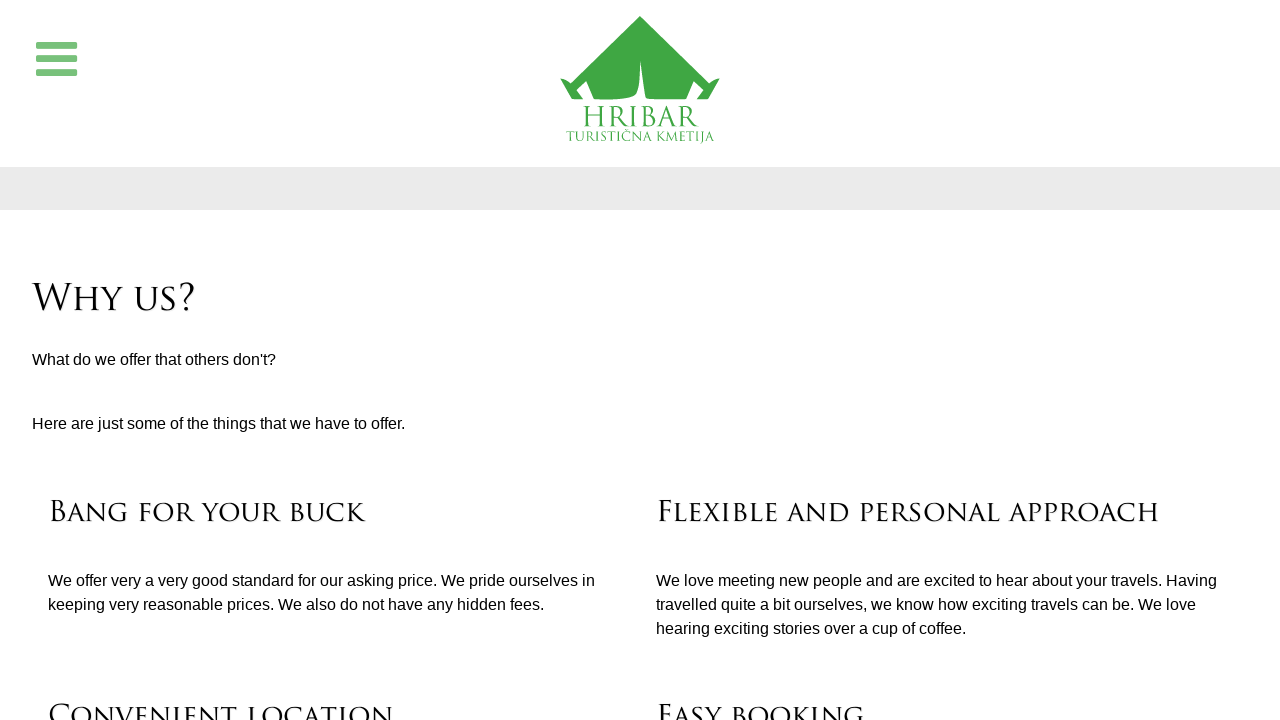

--- FILE ---
content_type: text/html; charset=UTF-8
request_url: http://turisticna-kmetija-hribar.si/en/why-us
body_size: 9830
content:
<!doctype html>
<html lang="en">
<head>
  <meta charset="UTF-8">
  <meta name="viewport" content="width=device-width, initial-scale=1">
  <meta name="title" content="Why us | Turistična Kmetija Hribar">
  <meta name="keywords" content="camp, camping, brezje, radovljica, bled, hribar, tent, hostel, autocamp, apartments, hire, vacation, trailer, why, why-us, about">
  <meta name="description" content="You may be wondering, why you? There are plenty of options. Let us tell you why we're the best choice!">
  <meta name="author" content="Pavlin Poličar <pavlin.g.p@gmail.com">
  <meta property="og:title" content="Why us | Turistična Kmetija Hribar">
  <meta property="og:site_name" content="Turistična Kmetija Hribar">
  <meta property="og:description" content="You may be wondering, why you? There are plenty of options. Let us tell you why we're the best choice!">
  <meta property="og:url" content="http://turisticna-kmetija-hribar.si/en/why-us">
  <meta property="og:image" content="http://turisticna-kmetija-hribar.si/images/camp/DSC06624-1920.jpg">
  <meta property="og:image" content="http://turisticna-kmetija-hribar.si/images/grand-apartment/DSC06638-1920.jpg">
  <meta property="og:image" content="http://turisticna-kmetija-hribar.si/images/general/DSC01946-1920.jpg">
  <meta property="og:image" content="http://turisticna-kmetija-hribar.si/images/grand-apartment/DSC05360-1920.jpg">
  <meta property="og:image" content="http://turisticna-kmetija-hribar.si/images/general/DSC00561-1920.jpg">
  <meta property="og:image" content="http://turisticna-kmetija-hribar.si/images/large-apartment/DSC00673-1920.jpg">
  <meta property="og:image" content="http://turisticna-kmetija-hribar.si/images/large-apartment/DSC05204-1920.jpg">
  <meta property="og:image" content="http://turisticna-kmetija-hribar.si/images/rustic-apartment/DSC00425-1920.jpg">
  <meta property="og:image" content="http://turisticna-kmetija-hribar.si/images/rustic-apartment/DSC00354-1920.jpg">
                <meta property="og:locale" content="en_GB">
                    <meta property="og:locale:alternate" content="sl_SI">
        <title>Why us | Turistična Kmetija Hribar</title>
  <link rel="stylesheet" href="/build/css/tkh-40fcdf0bbc.css">
    <link rel="stylesheet" href="https://maxcdn.bootstrapcdn.com/font-awesome/4.5.0/css/font-awesome.min.css">
  <link rel="shortcut icon" href="/favicon.png"/>
</head>
<body>
<svg xmlns="http://www.w3.org/2000/svg" style="height:0;width:0">
  <defs>
    <symbol id="tent" viewBox="0 0 400 209.603">
      <path
          d="M200.38 114.027c0 3.628.14 7.26-.027 10.88-.59 12.8-1.042 25.616-2.017 38.39-.78 10.232-3.202 20.195-6.91 29.8-1.15 2.976-3.505 4.91-6.16 6.476-5.98 3.52-12.608 5.17-19.34 6.37-21.567 3.842-43.346 3.948-65.146 3.447-4.857-.112-9.707-.48-14.563-.592-1.587-.037-2.367-.558-2.994-2.056-5.668-13.56-11.43-27.083-17.17-40.613-.347-.82-.734-1.62-1.195-2.64-1.422 1.27-2.666 2.37-3.887 3.49-6.37 5.85-12.71 11.74-19.14 17.54-1.23 1.11-1.29 1.83-.29 3.15 4.78 6.28 9.44 12.65 14.14 18.99.49.65.95 1.32 1.67 2.32-2.61 0-4.85.023-7.08-.01-6.53-.095-13.06-.16-19.58-.384-.84-.03-2.023-.684-2.43-1.4C18.98 190.93 9.81 174.6.628 158.28c-.18-.32-.31-.674-.627-1.383 10.44.765 18.38 6.066 26.12 12.52L199.86 0l173.73 169.242c7.652-6.47 15.84-11.77 26.41-12.62-.322.69-.552 1.28-.862 1.828-9.127 16.177-18.28 32.34-27.363 48.543-.733 1.306-1.51 1.787-3.006 1.775-8.72-.072-17.43-.036-26.37-.036l16.83-22.74-24.35-22.38c-.43.902-.79 1.607-1.1 2.333-5.78 13.597-11.58 27.186-17.29 40.812-.625 1.493-1.364 1.994-2.984 1.99-28.478-.053-56.955 0-85.43-.098-3.07-.01-6.148-.74-9.206-1.24-2.84-.46-4.67-2.25-5.27-4.99-.89-4.06-1.654-8.15-2.256-12.26-2.096-14.33-4.17-28.66-6.11-43-1.45-10.74-2.68-21.51-4.01-32.27-.037-.29-.095-.58-.14-.87-.24 0-.48-.01-.724-.01z"/>
    </symbol>
    <symbol id="logo" viewBox="0 0 400 321.30301">
      <path
          d="M200.38 114.028c0 3.627.14 7.26-.027 10.88-.59 12.8-1.042 25.615-2.017 38.39-.78 10.232-3.202 20.194-6.91 29.8-1.15 2.976-3.505 4.91-6.16 6.475-5.98 3.52-12.608 5.17-19.34 6.37-21.567 3.843-43.346 3.95-65.146 3.447-4.857-.112-9.707-.48-14.563-.592-1.587-.036-2.367-.558-2.994-2.056-5.668-13.56-11.43-27.082-17.17-40.612-.347-.818-.734-1.62-1.195-2.635-1.422 1.278-2.666 2.376-3.887 3.498-6.37 5.852-12.71 11.746-19.14 17.54-1.23 1.113-1.29 1.834-.29 3.156 4.78 6.28 9.44 12.65 14.14 18.98.49.65.95 1.32 1.67 2.32-2.61 0-4.85.02-7.08-.01-6.53-.1-13.06-.17-19.58-.39-.84-.03-2.02-.69-2.43-1.4C18.98 190.93 9.81 174.6.63 158.28c-.18-.32-.31-.673-.627-1.383 10.44.766 18.38 6.066 26.12 12.52C83.98 113.004 141.77 56.642 199.86 0l173.73 169.242c7.652-6.47 15.84-11.77 26.41-12.62-.322.69-.552 1.282-.862 1.828-9.127 16.177-18.28 32.34-27.363 48.543-.733 1.307-1.51 1.788-3.006 1.775-8.72-.072-17.43-.036-26.37-.036l16.83-22.74-24.35-22.378c-.43.9-.79 1.606-1.1 2.332-5.78 13.596-11.58 27.186-17.29 40.81-.63 1.495-1.37 1.995-2.99 1.993-28.48-.06-56.96-.01-85.43-.1-3.07-.01-6.15-.74-9.21-1.24-2.84-.46-4.67-2.25-5.27-4.99-.89-4.06-1.66-8.15-2.26-12.26-2.1-14.33-4.17-28.66-6.11-43-1.45-10.74-2.68-21.52-4.01-32.27-.04-.29-.1-.58-.14-.87l-.73-.01zm-.207 41.39v54.185m-95.417 47.893c0 6.464 0 11.782.337 14.61.202 1.953.606 3.435 2.627 3.704.944.135 2.426.27 3.032.27.404 0 .54.2.54.403 0 .337-.338.54-1.08.54-3.705 0-7.95-.203-8.286-.203-.337 0-4.582.202-6.603.202-.74 0-1.078-.134-1.078-.54 0-.2.135-.403.54-.403.605 0 1.414-.14 2.02-.27 1.348-.27 1.685-1.75 1.954-3.71.33-2.83.33-8.15.33-14.61v-7.07c0-.27-.2-.41-.41-.41H70.12c-.202 0-.404.06-.404.4v7.07c0 6.46 0 11.78.34 14.61.2 1.95.607 3.43 2.63 3.7.94.13 2.423.27 3.03.27.403 0 .54.2.54.4 0 .33-.34.54-1.08.54-3.705 0-7.95-.21-8.287-.21-.34 0-4.58.2-6.6.2-.74 0-1.08-.14-1.08-.54 0-.2.13-.41.54-.41.6 0 1.41-.14 2.02-.27 1.35-.27 1.68-1.75 1.95-3.71.33-2.83.33-8.15.33-14.61V245.6c0-10.504 0-12.39-.14-14.544-.14-2.29-.68-3.368-2.9-3.84-.54-.135-1.69-.2-2.29-.2-.27 0-.54-.137-.54-.406 0-.4.33-.54 1.08-.54 3.03 0 7.27.208 7.61.208.33 0 4.58-.2 6.6-.2.74 0 1.07.132 1.07.54 0 .27-.27.4-.54.4-.47 0-.88.065-1.69.2-1.82.34-2.36 1.482-2.49 3.84-.14 2.153-.14 4.04-.14 14.543v1.41c0 .34.2.4.41.4h28.57c.2 0 .4-.06.4-.4v-1.41c0-10.5 0-12.39-.13-14.54-.14-2.29-.68-3.36-2.9-3.84-.54-.13-1.69-.2-2.29-.2-.27 0-.54-.13-.54-.4 0-.4.33-.54 1.07-.54 3.03 0 7.28.2 7.61.2.34 0 4.58-.21 6.6-.21.74 0 1.08.14 1.08.54 0 .27-.27.41-.54.41-.47 0-.88.07-1.68.2-1.82.34-2.36 1.49-2.49 3.84-.13 2.16-.13 4.04-.13 14.55v11.85zm23.984-11.85c0-10.506 0-12.39-.134-14.546-.135-2.29-.674-3.366-2.897-3.838-.54-.135-1.69-.202-2.3-.202-.27 0-.54-.135-.54-.404 0-.404.34-.54 1.08-.54 3.03 0 7.27.204 7.61.204.74 0 5.86-.203 7.95-.203 4.24 0 8.76.405 12.33 2.963 1.68 1.212 4.65 4.512 4.65 9.158 0 4.982-2.09 9.965-8.16 15.554 5.52 7.07 10.1 13.063 14.01 17.237 3.63 3.83 6.53 4.57 8.22 4.84 1.28.2 2.22.2 2.62.2.34 0 .61.2.61.4 0 .4-.41.54-1.62.54h-4.78c-3.78 0-5.46-.34-7.21-1.28-2.9-1.55-5.26-4.85-9.1-9.9-2.83-3.71-6-8.22-7.35-9.97-.27-.27-.48-.41-.88-.41l-8.29-.14c-.34 0-.48.2-.48.54v1.61c0 6.46 0 11.78.34 14.61.2 1.95.61 3.43 2.63 3.7.94.13 2.42.27 3.03.27.4 0 .54.2.54.4 0 .33-.34.54-1.08.54-3.71 0-7.95-.21-8.29-.21-.07 0-4.31.2-6.33.2-.74 0-1.08-.14-1.08-.54 0-.2.13-.4.54-.4.61 0 1.41-.14 2.02-.27 1.35-.27 1.68-1.75 1.95-3.71.33-2.83.33-8.15.33-14.61V245.6zm5.39 5.856c0 .337.135.607.472.81 1.01.605 4.11 1.076 7.075 1.076 1.617 0 3.503-.202 5.053-1.28 2.358-1.616 4.11-5.25 4.11-10.37 0-8.416-4.447-13.466-11.656-13.466-2.02 0-3.84.203-4.514.404-.337.135-.54.404-.54.808v22.018zm51.07 5.994c0 6.464 0 11.782.337 14.61.202 1.953.606 3.435 2.627 3.704.943.135 2.426.27 3.032.27.405 0 .54.2.54.403 0 .337-.337.54-1.078.54-3.707 0-7.95-.203-8.288-.203-.336 0-4.58.202-6.602.202-.742 0-1.078-.134-1.078-.54 0-.2.135-.403.54-.403.606 0 1.414-.14 2.02-.27 1.348-.27 1.684-1.75 1.954-3.71.337-2.83.337-8.15.337-14.61v-11.85c0-10.51 0-12.39-.13-14.55-.13-2.29-.81-3.44-2.29-3.77-.74-.21-1.62-.27-2.09-.27-.27 0-.54-.14-.54-.41 0-.4.34-.54 1.08-.54 2.22 0 6.47.2 6.81.2.34 0 4.58-.21 6.61-.21.74 0 1.08.13 1.08.54 0 .27-.27.4-.53.4-.47 0-.88.06-1.68.2-1.82.34-2.36 1.48-2.49 3.84-.13 2.15-.13 4.04-.13 14.54v11.85zm23.985-11.85c0-10.506 0-12.39-.135-14.546-.136-2.29-.674-3.366-2.898-3.838-.54-.135-1.684-.202-2.29-.202-.27 0-.54-.135-.54-.404 0-.404.338-.54 1.08-.54 3.03 0 7.275.204 7.612.204 1.617 0 4.244-.203 7.344-.203 11.05 0 13.475 6.734 13.475 10.1 0 5.522-3.167 8.82-6.334 12.12 4.98 1.55 11.65 6.33 11.65 14.208 0 7.205-5.66 14.68-17.18 14.68-.74 0-2.9-.136-4.85-.203-1.96-.134-3.84-.202-4.11-.202-.14 0-1.28 0-2.7.068-1.35 0-2.9.134-3.91.134-.75 0-1.08-.134-1.08-.54 0-.2.13-.403.54-.403.6 0 1.41-.14 2.02-.27 1.35-.27 1.68-1.75 1.95-3.71.34-2.83.34-8.15.34-14.61v-11.85zm5.39 1.48c0 .47.134.606.47.74.405.068 1.618.27 4.11.27 3.774 0 4.717-.135 6.132-1.75s2.425-4.04 2.425-6.8c0-5.59-2.493-11.583-9.095-11.583-.742 0-2.156.067-3.235.337-.606.135-.808.336-.808.74v18.046zm0 7.137c0 5.185 0 13.534.067 14.544.202 3.3.202 4.242 2.29 5.252 1.82.87 4.716 1.01 5.93 1.01 3.637 0 9.5-1.96 9.5-9.57 0-4.04-1.348-9.9-6.536-13.47-2.29-1.55-3.976-1.75-5.592-1.96-.876-.14-4.245-.14-5.256-.14-.27 0-.404.13-.404.47v3.84zm50.26-26.463c.81-2.22 1.08-2.625 1.483-2.625.405 0 .674.336 1.482 2.424 1.01 2.55 11.59 30.36 15.698 40.6 2.426 5.99 4.38 7.07 5.795 7.47 1.01.33 2.02.4 2.694.4.405 0 .674.06.674.4 0 .4-.6.54-1.34.54-1.01 0-5.93 0-10.58-.14-1.28-.07-2.02-.07-2.02-.47 0-.27.2-.41.47-.47.41-.14.81-.74.41-1.82l-6.26-16.57c-.13-.27-.27-.4-.6-.4h-14.49c-.33 0-.54.2-.67.53l-4.04 11.92c-.6 1.68-.94 3.3-.94 4.51 0 1.34 1.42 1.95 2.56 1.95h.68c.47 0 .67.13.67.4 0 .4-.4.54-1.01.54-1.61 0-4.51-.21-5.25-.21-.74 0-4.44.2-7.61.2-.87 0-1.28-.13-1.28-.54 0-.27.27-.4.61-.4.47 0 1.41-.07 1.95-.14 3.1-.41 4.45-2.97 5.66-6.33l15.29-41.82zm7.008 26.935c.337 0 .337-.203.27-.472l-6.4-18.18c-.338-1.01-.675-1.01-1.012 0l-5.92 18.18c-.13.337 0 .472.2.472h12.87zm30.453-9.09c0-10.505 0-12.39-.135-14.545-.13-2.29-.67-3.366-2.89-3.838-.54-.135-1.68-.202-2.29-.202-.27 0-.54-.135-.54-.404 0-.404.34-.54 1.08-.54 3.03 0 7.28.204 7.61.204.74 0 5.86-.203 7.95-.203 4.25 0 8.76.405 12.33 2.963 1.69 1.212 4.65 4.512 4.65 9.158 0 4.982-2.09 9.965-8.15 15.554 5.53 7.07 10.11 13.063 14.02 17.237 3.64 3.83 6.54 4.57 8.22 4.84 1.28.2 2.22.2 2.63.2.34 0 .61.2.61.4 0 .4-.4.54-1.61.54H341c-3.772 0-5.46-.34-7.21-1.28-2.895-1.55-5.254-4.85-9.094-9.9-2.83-3.71-5.994-8.22-7.342-9.97-.27-.27-.47-.41-.873-.41l-8.29-.14c-.34 0-.47.2-.47.54v1.61c0 6.46 0 11.78.34 14.61.21 1.95.61 3.43 2.63 3.7.94.13 2.43.27 3.03.27.41 0 .54.2.54.4 0 .33-.34.54-1.08.54-3.7 0-7.95-.21-8.28-.21-.06 0-4.31.2-6.33.2-.74 0-1.08-.14-1.08-.54 0-.2.14-.4.54-.4.61 0 1.42-.14 2.02-.27 1.35-.27 1.69-1.75 1.96-3.71.34-2.83.34-8.15.34-14.61V245.6zm5.39 5.857c0 .337.135.607.472.81 1.01.605 4.11 1.076 7.074 1.076 1.617 0 3.503-.202 5.053-1.28 2.358-1.616 4.11-5.25 4.11-10.37 0-8.416-4.447-13.466-11.656-13.466-2.03 0-3.84.203-4.52.404-.34.135-.54.404-.54.808v22.018zm-281.18 52.92c0 3.007 0 5.48.156 6.797.094.9.282 1.59 1.222 1.72.438.06 1.128.12 1.41.12.188 0 .25.09.25.19 0 .15-.156.25-.5.25-1.724 0-3.698-.1-3.855-.1-.16 0-2.14.09-3.08.09-.35 0-.5-.06-.5-.25 0-.1.06-.19.25-.19.28 0 .65-.07.94-.13.62-.13.78-.81.91-1.72.15-1.32.15-3.79.15-6.8v-13.24l-4.64.06c-1.95.03-2.7.25-3.2 1-.35.53-.44.75-.54.97-.09.25-.19.31-.31.31-.1 0-.16-.1-.16-.28 0-.32.62-3.01.69-3.26.06-.19.18-.6.31-.6.22 0 .53.31 1.38.37.9.09 2.09.15 2.47.15h11.75c1 0 1.72-.06 2.22-.16.47-.06.75-.16.87-.16.16 0 .16.18.16.37 0 .94-.1 3.1-.1 3.45 0 .28-.1.4-.22.4-.16 0-.22-.09-.25-.53l-.03-.34c-.1-.94-.85-1.66-3.86-1.73l-3.95-.06v13.25zm13.16-5.512c0-4.885 0-5.762-.064-6.763-.063-1.065-.313-1.566-1.348-1.785-.25-.063-.783-.094-1.065-.094-.13 0-.26-.063-.26-.188 0-.19.15-.25.5-.25 1.41 0 3.32.093 3.6.093.28 0 2.16-.094 3.1-.094.34 0 .5.06.5.25 0 .12-.13.18-.25.18-.22 0-.41.03-.79.09-.85.12-1.1.69-1.16 1.78-.06 1-.06 1.88-.06 6.76v4.38c0 4.51 1 6.45 2.35 7.73 1.53 1.44 2.94 1.73 4.73 1.73 1.91 0 3.79-.91 4.92-2.26 1.44-1.79 1.82-4.45 1.82-7.67v-3.91c0-4.89 0-5.76-.07-6.76-.07-1.07-.32-1.57-1.35-1.79-.26-.06-.79-.1-1.07-.1-.13 0-.25-.07-.25-.19 0-.19.16-.25.5-.25 1.41 0 3.13.09 3.32.09.22 0 1.69-.09 2.63-.09.34 0 .5.06.5.25 0 .13-.13.19-.25.19-.22 0-.41.03-.79.09-.85.18-1.1.69-1.16 1.78-.06 1-.06 1.88-.06 6.76v3.35c0 3.38-.38 7.14-2.88 9.36-2.26 2-4.61 2.31-6.46 2.31-1.07 0-4.23-.13-6.46-2.23-1.54-1.47-2.73-3.66-2.73-8.235v-4.57zm27.824 0c0-4.885 0-5.762-.065-6.763-.062-1.065-.313-1.566-1.347-1.785-.25-.063-.783-.094-1.065-.094-.126 0-.25-.063-.25-.188 0-.19.156-.25.5-.25 1.41 0 3.385.093 3.54.093.346 0 2.727-.094 3.7-.094 1.973 0 4.073.18 5.733 1.37.784.56 2.162 2.1 2.162 4.26 0 2.31-.97 4.63-3.79 7.23 2.57 3.29 4.7 6.07 6.517 8.01 1.692 1.78 3.04 2.13 3.823 2.25.596.09 1.034.09 1.222.09.156 0 .282.09.282.19 0 .19-.188.25-.752.25h-2.225c-1.755 0-2.538-.16-3.353-.6-1.348-.72-2.445-2.26-4.23-4.61-1.317-1.73-2.79-3.82-3.417-4.64-.125-.13-.22-.19-.407-.19l-3.854-.07c-.157 0-.22.09-.22.25v.75c0 3.01 0 5.48.157 6.8.1.9.29 1.59 1.23 1.72.44.06 1.13.12 1.41.12.19 0 .25.09.25.19 0 .15-.15.25-.5.25-1.72 0-3.7-.1-3.85-.1-.03 0-2 .1-2.94.1-.34 0-.5-.06-.5-.25 0-.1.06-.19.25-.19.28 0 .66-.06.94-.13.63-.13.79-.82.91-1.72.16-1.32.16-3.79.16-6.8v-5.51zm2.505 2.726c0 .156.063.28.22.376.47.28 1.91.5 3.29.5.752 0 1.63-.093 2.35-.595 1.097-.75 1.912-2.442 1.912-4.823 0-3.914-2.07-6.263-5.42-6.263-.942 0-1.788.1-2.1.19-.158.06-.252.19-.252.38v10.24zm23.75 2.787c0 3.006 0 5.48.158 6.796.094.9.282 1.59 1.222 1.72.438.06 1.128.12 1.41.12.188 0 .25.09.25.19 0 .15-.156.25-.5.25-1.724 0-3.698-.1-3.855-.1-.157 0-2.13.09-3.07.09-.345 0-.502-.06-.502-.25 0-.1.062-.19.25-.19.282 0 .658-.07.94-.13.627-.13.784-.81.91-1.72.156-1.32.156-3.79.156-6.8v-5.51c0-4.89 0-5.77-.062-6.77-.063-1.07-.376-1.6-1.066-1.76-.345-.1-.752-.13-.97-.13-.126 0-.252-.07-.252-.19 0-.19.157-.25.5-.25 1.036 0 3.01.09 3.167.09.16 0 2.14-.1 3.08-.1.35 0 .5.06.5.25 0 .13-.12.19-.25.19-.22 0-.4.03-.78.09-.84.15-1.09.69-1.16 1.78-.06 1-.06 1.88-.06 6.77v5.51zm9.15 8.675c-.44-.22-.47-.344-.47-1.19 0-1.566.125-2.82.156-3.32.04-.344.1-.5.26-.5.19 0 .22.093.22.344 0 .282 0 .72.1 1.16.47 2.316 2.54 3.193 4.64 3.193 3.01 0 4.48-2.16 4.48-4.166 0-2.17-.9-3.42-3.6-5.64l-1.41-1.16c-3.32-2.73-4.07-4.67-4.07-6.8 0-3.35 2.51-5.64 6.49-5.64 1.22 0 2.13.12 2.92.31.6.12.85.15 1.1.15.25 0 .32.06.32.22 0 .15-.12 1.19-.12 3.32 0 .5-.06.72-.22.72-.18 0-.22-.16-.25-.41-.03-.38-.22-1.22-.4-1.57-.19-.35-1.03-1.66-3.92-1.66-2.16 0-3.86 1.35-3.86 3.63 0 1.78.82 2.91 3.82 5.26l.88.69c3.7 2.91 4.58 4.85 4.58 7.36 0 1.28-.5 3.66-2.66 5.2-1.35.94-3.04 1.31-4.73 1.31-1.47 0-2.91-.22-4.2-.85zm26.54-8.675c0 3.006 0 5.48.156 6.796.1.9.29 1.59 1.23 1.72.44.06 1.13.12 1.41.12.19 0 .25.09.25.19 0 .15-.15.25-.5.25-1.72 0-3.7-.1-3.85-.1-.15 0-2.13.09-3.07.09-.34 0-.5-.06-.5-.25 0-.1.07-.19.25-.19.29 0 .66-.07.94-.13.63-.13.79-.81.91-1.72.16-1.32.16-3.79.16-6.8v-13.24l-4.63.06c-1.94.03-2.69.25-3.2 1-.34.53-.44.75-.53.97-.09.25-.19.31-.31.31-.09 0-.15-.1-.15-.28 0-.32.63-3.01.69-3.26.06-.19.19-.6.31-.6.22 0 .54.31 1.38.37.91.09 2.1.15 2.48.15h11.75c1.01 0 1.73-.06 2.23-.16.47-.06.75-.16.88-.16.16 0 .16.18.16.37 0 .94-.09 3.1-.09 3.45 0 .28-.09.4-.22.4-.15 0-.22-.09-.25-.53l-.03-.34c-.09-.94-.85-1.66-3.85-1.73l-3.95-.06v13.25zm17.61 0c0 3.006 0 5.48.156 6.796.1.9.29 1.59 1.23 1.72.44.06 1.13.12 1.41.12.19 0 .25.09.25.19 0 .15-.15.25-.5.25-1.72 0-3.7-.1-3.85-.1-.15 0-2.13.09-3.07.09-.34 0-.5-.06-.5-.25 0-.1.07-.19.25-.19.29 0 .66-.07.94-.13.63-.13.79-.81.91-1.72.16-1.32.16-3.79.16-6.8v-5.51c0-4.89 0-5.77-.06-6.77-.06-1.07-.37-1.6-1.06-1.76-.34-.1-.75-.13-.97-.13-.12 0-.25-.07-.25-.19 0-.19.16-.25.5-.25 1.04 0 3.01.09 3.17.09.16 0 2.13-.1 3.07-.1.35 0 .5.06.5.25 0 .13-.12.19-.25.19-.22 0-.41.03-.78.09-.84.15-1.09.69-1.16 1.78-.06 1-.06 1.88-.06 6.77v5.51zm10.902 6.137c-3.04-2.723-3.79-6.293-3.79-9.27 0-2.097.72-5.762 3.508-8.55 1.88-1.878 4.732-3.35 9.558-3.35 1.254 0 3.01.094 4.544.376 1.19.22 2.193.407 3.196.47.345.03.408.156.408.345 0 .25-.09.63-.15 1.76-.06 1.04-.06 2.76-.09 3.23-.03.47-.09.66-.28.66-.22 0-.25-.22-.25-.66 0-1.22-.5-2.5-1.32-3.19-1.09-.94-3.51-1.78-6.26-1.78-4.17 0-6.11 1.22-7.21 2.29-2.28 2.19-2.82 4.98-2.82 8.18 0 5.99 4.61 11.47 11.32 11.47 2.35 0 4.2-.28 5.46-1.56.66-.69 1.07-2.06 1.16-2.63.07-.34.13-.47.32-.47.16 0 .22.22.22.47 0 .22-.37 2.95-.69 4.01-.19.6-.25.66-.81.91-1.25.5-3.63.72-5.64.72-4.7 0-7.86-1.16-10.34-3.38zm5.39-26.65c.125-.126.188-.188.282-.188.09 0 .15.03.25.156.62.69 2.22 1.973 2.63 2.16.12.064.22.127.31.127.12 0 .25-.032.5-.157.72-.376 1.91-1.346 2.66-1.973.25-.22.47-.313.56-.313.12 0 .22.126.22.25 0 .126-.1.22-.19.345-.32.313-3.17 2.944-3.51 3.257-.25.22-.41.313-.53.313-.1 0-.22-.094-.47-.313-.25-.188-2.76-2.067-3.17-2.38-.28-.188-.38-.25-.38-.313 0-.09.09-.18.15-.28l.65-.69zm20.46 25.336c.063 2.568.376 3.382 1.22 3.633.598.15 1.287.18 1.57.18.156 0 .25.06.25.19 0 .19-.188.25-.564.25-1.786 0-3.04-.1-3.322-.1-.28 0-1.59.09-3 .09-.31 0-.5-.03-.5-.25 0-.13.1-.19.25-.19.25 0 .82-.03 1.29-.19.79-.22.94-1.13.94-3.98l.03-17.95c0-1.22.1-1.56.35-1.56.25 0 .79.69 1.1 1 .47.53 5.14 5.57 9.97 10.74 3.11 3.32 6.52 7.14 7.52 8.17l-.34-15.91c-.03-2.04-.25-2.73-1.22-2.98-.56-.13-1.28-.16-1.53-.16-.22 0-.25-.1-.25-.22 0-.19.25-.22.63-.22 1.41 0 2.92.09 3.26.09.35 0 1.38-.1 2.67-.1.35 0 .57.03.57.22 0 .12-.12.22-.34.22-.15 0-.37 0-.75.09-1.03.22-1.16.91-1.16 2.79l-.06 18.35c0 2.07-.06 2.22-.28 2.22-.25 0-.63-.35-2.29-2.01-.34-.31-4.86-4.92-8.18-8.49-3.63-3.92-7.17-7.86-8.18-8.99l.41 15zm33.34-18.634c.376-1.034.5-1.22.69-1.22.187 0 .312.155.688 1.126.47 1.19 5.39 14.124 7.302 18.885 1.128 2.787 2.037 3.288 2.695 3.477.47.156.94.188 1.253.188.19 0 .314.03.314.187 0 .188-.29.25-.63.25-.47 0-2.76 0-4.92-.062-.6-.03-.94-.03-.94-.22 0-.124.09-.187.22-.218.18-.063.37-.345.18-.846l-2.92-7.71c-.06-.13-.13-.19-.28-.19h-6.74c-.16 0-.25.09-.32.25l-1.88 5.54c-.28.78-.44 1.53-.44 2.1 0 .62.66.9 1.19.9h.31c.22 0 .31.06.31.19 0 .19-.19.25-.47.25-.75 0-2.1-.1-2.45-.1-.35 0-2.07.09-3.54.09-.41 0-.6-.06-.6-.25 0-.13.12-.19.28-.19.22 0 .66-.03.91-.07 1.44-.19 2.06-1.38 2.63-2.94l7.11-19.45zm3.26 12.527c.156 0 .156-.1.124-.22l-2.97-8.46c-.15-.47-.31-.47-.47 0l-2.76 8.45c-.06.15 0 .22.1.22h5.99zm24.343-4.23c0-4.89 0-5.77-.062-6.77-.062-1.07-.313-1.57-1.347-1.79-.25-.07-.78-.1-1.06-.1-.12 0-.25-.07-.25-.19 0-.19.16-.25.5-.25 1.41 0 3.26.09 3.45.09.28 0 2.1-.1 3.04-.1.35 0 .5.06.5.25 0 .12-.12.18-.25.18-.22 0-.4.03-.78.09-.84.16-1.09.69-1.16 1.79-.06 1-.06 1.88-.06 6.76v1.88h.13c.54-.6 6.21-6.36 7.34-7.58.88-.91 1.69-1.72 1.69-2.26 0-.38-.15-.57-.4-.66-.15-.06-.28-.13-.28-.25 0-.16.16-.22.38-.22.63 0 1.6.09 2.35.09.16 0 2.23-.09 3.01-.09.35 0 .47.06.47.21s-.06.22-.31.22c-.47 0-1.12.15-1.75.44-1.28.56-1.97 1.34-3.38 2.69-.78.75-6.24 6.07-6.89 6.85.82.91 7.34 7.64 8.62 8.83 2.63 2.44 3.17 2.94 4.67 3.57.82.34 1.73.41 1.94.41.22 0 .41.06.41.19 0 .15-.15.25-.69.25h-1.59c-.87 0-1.47 0-2.16-.06-1.66-.16-2.44-.85-3.79-1.91-1.41-1.16-8.05-8.33-9.55-10.18h-.16v3.07c0 3 0 5.48.16 6.79.09.91.28 1.6 1.22 1.72.44.065.94.13 1.22.13.19 0 .25.09.25.184 0 .16-.15.25-.5.25-1.53 0-3.35-.09-3.6-.09s-2.07.09-3.01.09c-.35 0-.5-.06-.5-.25 0-.09.06-.18.25-.18.28 0 .66-.068.94-.13.62-.13.78-.82.91-1.72.16-1.32.16-3.79.16-6.8v-5.51z"/>
      <path
          d="M291.618 309.496c.126 1.128.345 2.882 1.693 3.32.91.282 1.73.282 2.04.282.16 0 .25.03.25.157 0 .188-.28.28-.65.28-.69 0-4.07-.03-5.23-.124-.72-.06-.87-.15-.87-.31 0-.12.06-.19.22-.22s.19-.56.13-1.12l-1.51-16.25h-.09l-7.68 16.29c-.66 1.38-.75 1.66-1.04 1.66-.22 0-.37-.31-.97-1.44-.81-1.53-3.51-6.95-3.66-7.26-.28-.56-3.79-8.08-4.14-8.92h-.12l-1.25 14.53c-.03.5-.03 1.07-.03 1.6 0 .47.35.88.82.97.54.13 1.01.16 1.19.16.13 0 .25.07.25.16 0 .22-.18.28-.56.28-1.16 0-2.66-.09-2.91-.09-.29 0-1.79.1-2.64.1-.31 0-.53-.06-.53-.28 0-.09.16-.16.32-.16.25 0 .47 0 .94-.09 1.04-.19 1.13-1.41 1.26-2.6L269.1 290c.03-.34.16-.56.35-.56.19 0 .32.12.47.47l9.59 19.7 9.217-19.67c.126-.28.25-.5.47-.5.22 0 .31.25.377.84l2.1 19.26zm9.586-10.586c0-4.885 0-5.762-.063-6.763-.06-1.065-.31-1.566-1.34-1.785-.25-.063-.78-.094-1.06-.094-.12 0-.25-.063-.25-.188 0-.19.16-.25.5-.25.72 0 1.57 0 2.26.03l1.29.063c.22 0 6.46 0 7.18-.032.6-.03 1.1-.09 1.35-.15.16-.03.28-.15.44-.15.09 0 .13.13.13.28 0 .22-.15.6-.25 1.48-.03.32-.09 1.69-.16 2.07-.03.16-.09.35-.22.35-.18 0-.25-.15-.25-.41 0-.22-.03-.75-.18-1.12-.22-.5-.53-.88-2.22-1.06-.53-.06-3.95-.09-4.29-.09-.13 0-.19.1-.19.31v8.65c0 .22.03.31.19.31.41 0 4.27 0 4.99-.06.75-.06 1.19-.12 1.48-.44.22-.25.35-.41.47-.41.1 0 .16.07.16.25 0 .19-.16.72-.25 1.76-.06.63-.12 1.79-.12 2.01 0 .25 0 .6-.22.6-.154 0-.22-.12-.22-.28 0-.31 0-.63-.122-1.03-.126-.44-.41-.97-1.63-1.09-.846-.09-3.95-.16-4.48-.16-.157 0-.22.1-.22.22v2.76c0 1.068-.03 4.7 0 5.358.094 2.16.564 2.567 3.635 2.567.82 0 2.2 0 3.01-.343.81-.34 1.19-.97 1.41-2.25.06-.35.12-.47.28-.47.19 0 .19.25.19.47 0 .25-.25 2.38-.41 3.04-.22.815-.47.815-1.694.815-2.35 0-4.073-.07-5.295-.1-1.224-.06-1.976-.09-2.446-.09-.065 0-.597 0-1.256.034-.62 0-1.35.066-1.82.066-.34 0-.5-.066-.5-.25 0-.1.06-.19.25-.19.28 0 .66-.07.94-.13.63-.13.79-.82.91-1.72.16-1.32.16-3.79.16-6.8v-5.51zm25.786 5.513c0 3.006 0 5.48.158 6.796.094.9.28 1.59 1.222 1.72.438.06 1.128.12 1.41.12.188 0 .25.09.25.19 0 .15-.156.25-.5.25-1.724 0-3.7-.1-3.855-.1-.157 0-2.13.09-3.07.09-.346 0-.502-.06-.502-.25 0-.1.062-.19.25-.19.282 0 .66-.07.94-.13.627-.13.784-.81.91-1.72.156-1.32.156-3.79.156-6.8v-13.24l-4.64.06c-1.95.03-2.7.25-3.2 1-.35.53-.44.75-.54.97-.1.25-.19.31-.32.31-.1 0-.16-.1-.16-.28 0-.32.62-3.01.69-3.26.06-.19.18-.6.31-.6.22 0 .53.31 1.38.37.91.09 2.1.15 2.48.15h11.75c1 0 1.72-.06 2.22-.16.47-.06.75-.16.87-.16.16 0 .16.18.16.37 0 .94-.1 3.1-.1 3.45 0 .28-.1.4-.22.4-.16 0-.22-.09-.25-.53l-.03-.34c-.1-.94-.85-1.66-3.86-1.73l-3.95-.06v13.25zm17.61 0c0 3.006 0 5.48.157 6.796.094.9.282 1.59 1.222 1.72.43.06 1.12.12 1.41.12.18 0 .25.09.25.19 0 .15-.16.25-.51.25-1.73 0-3.7-.1-3.86-.1-.16 0-2.13.09-3.07.09-.35 0-.5-.06-.5-.25 0-.1.06-.19.25-.19.28 0 .66-.07.94-.13.62-.13.78-.81.91-1.72.15-1.32.15-3.79.15-6.8v-5.51c0-4.89 0-5.77-.07-6.77-.07-1.07-.38-1.6-1.07-1.76-.35-.1-.76-.13-.97-.13-.13 0-.26-.07-.26-.19 0-.19.16-.25.5-.25 1.04 0 3.01.09 3.17.09.15 0 2.13-.1 3.07-.1.34 0 .5.06.5.25 0 .13-.13.19-.25.19-.22 0-.41.03-.79.09-.85.15-1.1.69-1.16 1.78-.06 1-.06 1.88-.06 6.77v5.51zm13.786 2.004c0 5.074 0 7.015-.94 9.24-.658 1.565-2.036 3.037-4.575 4.79-.4.282-.9.627-1.22.783-.06.03-.12.063-.22.063s-.22-.063-.22-.188c0-.188.16-.282.44-.47.38-.22.82-.595 1.1-.877 2.04-2.066 3.01-3.727 3.01-11.807v-9.05c0-4.88 0-5.76-.06-6.76-.06-1.06-.31-1.56-1.35-1.78-.25-.06-.78-.09-1.06-.09-.12 0-.25-.06-.25-.19 0-.19.16-.25.5-.25 1.41 0 3.39.1 3.54.1.16 0 2.14-.09 3.08-.09.35 0 .5.06.5.25 0 .13-.12.19-.25.19-.22 0-.41.03-.78.09-.85.16-1.1.69-1.16 1.79-.06 1-.06 1.88-.06 6.77v7.52zm14.854-15.815c.375-1.034.5-1.22.688-1.22.19 0 .313.155.69 1.126.47 1.19 5.39 14.124 7.3 18.885 1.13 2.787 2.038 3.288 2.696 3.477.47.156.94.188 1.253.188.19 0 .314.03.314.187 0 .188-.28.25-.62.25-.47 0-2.76 0-4.92-.062-.59-.03-.94-.03-.94-.22 0-.124.1-.187.22-.218.19-.063.38-.345.19-.846l-2.91-7.71c-.06-.13-.12-.19-.28-.19h-6.73c-.15 0-.25.09-.31.25l-1.88 5.54c-.28.78-.44 1.53-.44 2.1 0 .62.66.9 1.2.9h.31c.22 0 .32.06.32.19 0 .19-.19.25-.47.25-.75 0-2.1-.1-2.44-.1-.35 0-2.07.09-3.54.09-.41 0-.6-.06-.6-.25 0-.13.13-.19.28-.19.22 0 .66-.03.91-.07 1.44-.19 2.07-1.38 2.64-2.94l7.12-19.45zm3.258 12.527c.156 0 .156-.1.125-.22l-2.977-8.46c-.157-.47-.313-.47-.47 0l-2.757 8.45c-.07.15 0 .22.09.22h5.98z"/>
    </symbol>
  </defs>
</svg><div class="wrapper">
  <div class="offscreen-nav">
    <ul>
  <li class="menu-trigger"><i class="fa fa-times menu-close-icon"></i></li>
            <li><a href="http://turisticna-kmetija-hribar.si/en"><i class="fa fa-home"></i>Home</a></li>
                <li><a href="http://turisticna-kmetija-hribar.si/en/camp"><i class="fa fa-tree"></i>Camping</a></li>
                <li><a href="http://turisticna-kmetija-hribar.si/en/apartments"><i class="fa fa-bed"></i>Apartments</a></li>
                <li><a href="http://turisticna-kmetija-hribar.si/en/dormitories"><i class="fa fa-users"></i>Dormitories</a></li>
                <li><a href="http://turisticna-kmetija-hribar.si/en/location"><i class="fa fa-location-arrow"></i>Location</a></li>
                      <li class="active"><a href="http://turisticna-kmetija-hribar.si/en/why-us"><i class="fa fa-heart"></i>Why us</a></li>
                <li><a href="http://turisticna-kmetija-hribar.si/en/contact"><i class="fa fa-envelope"></i>Contact</a></li>
      </ul>  </div>
  <div class="site-wrap">
    <div class="overlay"></div>
    <nav class="nav">
      <i class="fa fa-bars menu-icon menu-trigger"></i>
    </nav>
      <header class="container-fluid white space-after header-small">
  <div class="row">
    <div class="col-xs-12 center-xs">
      <a href=http://turisticna-kmetija-hribar.si/en>
        <svg><use xlink:href="#logo" class="svg-logo svg-green"/></svg>
      </a>
    </div>
  </div>
</header>
  <main>
    <div class="container-fluid white space-after">
      <div class="row start-md">

        <div class="col-xs-12 block">
          <h1 class="fancy">Why us?</h1>
          <p>What do we offer that others don't?<br><br></p>
          <p>Here are just some of the things that we have to offer.</p>

          <div class="row">
            <div class="col-xs-12 col-md-6">
              <h4 class="fancy">Bang for your buck</h4>
              <p>We offer very a very good standard for our asking price. We pride ourselves in keeping very reasonable prices. We also do not have any hidden fees.</p>
            </div>

            <div class="col-xs-12 col-md-6">
              <h4 class="fancy">Flexible and personal approach</h4>
              <p>We love meeting new people and are excited to hear about your travels. Having travelled quite a bit ourselves, we know how exciting travels can be. We love hearing exciting stories over a cup of coffee.</p>
            </div>

            <div class="col-xs-12 col-md-6">
              <h4 class="fancy">Convenient location</h4>
              <p>We are situated in a very convenient location. We are located near the highway, which means that travelling anywhere is a breeze. Slovenia is a small country, and most scenic locations are just a short drive away. You also get the opportunity to experience the Slovenian countryside and quaint little villages.</p>
            </div>

            <div class="col-xs-12 col-md-6">
              <h4 class="fancy">Easy booking</h4>
              <p>Booking with us is very easy. Simply send us an email or give us a call, and we will be sure to get back to you in several hours. Also, if you have any trouble finding us, we're more than happy to help out.</p>
            </div>
          </div>
        </div>

      </div>
    </div>
  </main>
    <footer>
  <div class="container-fluid white footer-content">
    <div class="row center-xs start-lg">

      <div class="col-xs-12 col-md-4 block lang-select">
        <div class="col-xs-12 col-md-12">
          <h4 class="fancy">Select language</h4>
        </div>
        <div class="col-xs-12 col-sm-8 col-sm-offset-2 col-md-12 col-md-offset-0">
          <ul>
            <li class="selected">English</li>
                                                                                                <li><a href="http://turisticna-kmetija-hribar.si/sl/why-us">Sloven&scaron;čina</a></li>
                                    </ul>
          <br>
          <br>
          <img src="/images/eu_subvencija.png" alt="" style="border:none">
        </div>
      </div>

      <div class="col-xs-12 col-md-4 block">
        <div class="row">
          <div class="col-xs-12">
            <h4 class="fancy">Contact information</h4>
          </div>
          <div class="col-xs-12 col-lg-6">
            <address>
              <p>
                <i>Address</i><br>
                Brezje 14, 4243 Brezje,
                Slovenia
              </p>
              <p>
                <i>Telephone</i><br>
                +386 40 260 414<br>
              </p>
              <p>
                <i>Email</i><br>
                <a href="mailto:breda.policar@gmail.com">breda.policar@gmail.com</a><br>
              </p>
            </address>
          </div>
          <div class="col-xs-12 col-lg-6">
            <address>
              <p>
                <i>GPS Coordinates</i><br>
                Lat. 46.326170<br>
                Long. 14.234771
              </p>
            </address>
          </div>
        </div>
      </div>

      <div class="col-xs-12 col-md-4 block">
        <h4 class="fancy">Follow us on social media</h4>
        <a href="https://www.facebook.com/turisticna.kmetija.hribar.brezje/" class="btn btn-social" rel="nofollow" target="_blank"><i class="fa fa-facebook"></i></a>
                <a href="https://www.instagram.com/touristfarmhribar/" class="btn btn-social" rel="nofollow" target="_blank"><i class="fa fa-instagram"></i></a>
      </div>
    </div>

    <div class="row center-xs">
      <div class="col-xs-12 block link-list">
                        <a href="http://turisticna-kmetija-hribar.si/en/contact">Contact</a>
        <a href="http://turisticna-kmetija-hribar.si/en/legal">Legal</a>
        <a href="http://turisticna-kmetija-hribar.si/en/terms">Terms &amp; Privacy</a>
                      </div>
    </div>
  </div>

  <div class="container-fluid footer">
    <div class="row center-xs">
      <div class="col-xs-12 center-xs">
        &copy;2026 TKH
      </div>
    </div>
  </div>
</footer>  </div>
</div>
<script src="https://code.jquery.com/jquery-2.2.0.min.js"></script>
<script src="https://maps.googleapis.com/maps/api/js?key=AIzaSyCkKb93JGcTqGUCfcs6Hk5RwCo5MtyEnMQ"></script>
<script src="/build/js/tkh-e3fcf0a3cb.js"></script>

<script async src="https://www.googletagmanager.com/gtag/js?id=G-546C3Y4VVD"></script>
<script>
  window.dataLayer = window.dataLayer || [];
  function gtag(){dataLayer.push(arguments);}
  gtag('js', new Date());

  gtag('config', 'G-546C3Y4VVD');
</script>

</body>
</html>

--- FILE ---
content_type: text/css
request_url: http://turisticna-kmetija-hribar.si/build/css/tkh-40fcdf0bbc.css
body_size: 5179
content:
/*! normalize.css v3.0.3 | MIT License | github.com/necolas/normalize.css */html{font-family:sans-serif;-ms-text-size-adjust:100%;-webkit-text-size-adjust:100%}body{margin:0}article,aside,details,figcaption,figure,footer,header,hgroup,main,menu,nav,section,summary{display:block}audio,canvas,progress,video{display:inline-block;vertical-align:baseline}audio:not([controls]){display:none;height:0}[hidden],template{display:none}a{background-color:transparent}a:active,a:hover{outline:0}abbr[title]{border-bottom:1px dotted}b,strong{font-weight:700}dfn{font-style:italic}h1{font-size:2em;margin:.67em 0}mark{background:#ff0;color:#000}small{font-size:80%}sub,sup{font-size:75%;line-height:0;position:relative;vertical-align:baseline}sup{top:-.5em}sub{bottom:-.25em}img{border:0}svg:not(:root){overflow:hidden}figure{margin:1em 40px}hr{box-sizing:content-box;height:0}pre{overflow:auto}code,kbd,pre,samp{font-family:monospace;font-size:1em}button,input,optgroup,select,textarea{color:inherit;font:inherit;margin:0}button{overflow:visible}button,select{text-transform:none}button,html input[type=button],input[type=reset],input[type=submit]{-webkit-appearance:button;cursor:pointer}button[disabled],html input[disabled]{cursor:default}button::-moz-focus-inner,input::-moz-focus-inner{border:0;padding:0}input{line-height:normal}input[type=checkbox],input[type=radio]{box-sizing:border-box;padding:0}input[type=number]::-webkit-inner-spin-button,input[type=number]::-webkit-outer-spin-button{height:auto}input[type=search]{-webkit-appearance:textfield;box-sizing:content-box}input[type=search]::-webkit-search-cancel-button,input[type=search]::-webkit-search-decoration{-webkit-appearance:none}fieldset{border:1px solid silver;margin:0 2px;padding:.35em .625em .75em}legend{border:0;padding:0}textarea{overflow:auto}optgroup{font-weight:700}table{border-collapse:collapse;border-spacing:0}td,th{padding:0}.container,.container-fluid{margin-right:auto;margin-left:auto}.container-fluid{padding-right:2rem;padding-left:2rem}.row{box-sizing:border-box;display:-webkit-flex;display:-ms-flexbox;display:flex;-webkit-flex:0 1 auto;-ms-flex:0 1 auto;flex:0 1 auto;-webkit-flex-direction:row;-ms-flex-direction:row;flex-direction:row;-webkit-flex-wrap:wrap;-ms-flex-wrap:wrap;flex-wrap:wrap;margin-right:-.5rem;margin-left:-.5rem}.row.reverse{-webkit-flex-direction:row-reverse;-ms-flex-direction:row-reverse;flex-direction:row-reverse}.col.reverse{-webkit-flex-direction:column-reverse;-ms-flex-direction:column-reverse;flex-direction:column-reverse}.col-xs,.col-xs-1,.col-xs-2,.col-xs-3,.col-xs-4,.col-xs-5,.col-xs-6,.col-xs-7,.col-xs-8,.col-xs-9,.col-xs-10,.col-xs-11,.col-xs-12,.col-xs-offset-1,.col-xs-offset-2,.col-xs-offset-3,.col-xs-offset-4,.col-xs-offset-5,.col-xs-offset-6,.col-xs-offset-7,.col-xs-offset-8,.col-xs-offset-9,.col-xs-offset-10,.col-xs-offset-11,.col-xs-offset-12{box-sizing:border-box;-webkit-flex:0 0 auto;-ms-flex:0 0 auto;flex:0 0 auto;padding-right:.5rem;padding-left:.5rem}.col-xs{-webkit-flex-grow:1;-ms-flex-positive:1;flex-grow:1;-webkit-flex-basis:0;-ms-flex-preferred-size:0;flex-basis:0;max-width:100%}.col-xs-1{-webkit-flex-basis:8.333%;-ms-flex-preferred-size:8.333%;flex-basis:8.333%;max-width:8.333%}.col-xs-2{-webkit-flex-basis:16.667%;-ms-flex-preferred-size:16.667%;flex-basis:16.667%;max-width:16.667%}.col-xs-3{-webkit-flex-basis:25%;-ms-flex-preferred-size:25%;flex-basis:25%;max-width:25%}.col-xs-4{-webkit-flex-basis:33.333%;-ms-flex-preferred-size:33.333%;flex-basis:33.333%;max-width:33.333%}.col-xs-5{-webkit-flex-basis:41.667%;-ms-flex-preferred-size:41.667%;flex-basis:41.667%;max-width:41.667%}.col-xs-6{-webkit-flex-basis:50%;-ms-flex-preferred-size:50%;flex-basis:50%;max-width:50%}.col-xs-7{-webkit-flex-basis:58.333%;-ms-flex-preferred-size:58.333%;flex-basis:58.333%;max-width:58.333%}.col-xs-8{-webkit-flex-basis:66.667%;-ms-flex-preferred-size:66.667%;flex-basis:66.667%;max-width:66.667%}.col-xs-9{-webkit-flex-basis:75%;-ms-flex-preferred-size:75%;flex-basis:75%;max-width:75%}.col-xs-10{-webkit-flex-basis:83.333%;-ms-flex-preferred-size:83.333%;flex-basis:83.333%;max-width:83.333%}.col-xs-11{-webkit-flex-basis:91.667%;-ms-flex-preferred-size:91.667%;flex-basis:91.667%;max-width:91.667%}.col-xs-12{-webkit-flex-basis:100%;-ms-flex-preferred-size:100%;flex-basis:100%;max-width:100%}.col-xs-offset-1{margin-left:8.333%}.col-xs-offset-2{margin-left:16.667%}.col-xs-offset-3{margin-left:25%}.col-xs-offset-4{margin-left:33.333%}.col-xs-offset-5{margin-left:41.667%}.col-xs-offset-6{margin-left:50%}.col-xs-offset-7{margin-left:58.333%}.col-xs-offset-8{margin-left:66.667%}.col-xs-offset-9{margin-left:75%}.col-xs-offset-10{margin-left:83.333%}.col-xs-offset-11{margin-left:91.667%}.start-xs{-webkit-justify-content:flex-start;-ms-flex-pack:start;justify-content:flex-start;text-align:start}.center-xs{-webkit-justify-content:center;-ms-flex-pack:center;justify-content:center;text-align:center}.end-xs{-webkit-justify-content:flex-end;-ms-flex-pack:end;justify-content:flex-end;text-align:end}.top-xs{-webkit-align-items:flex-start;-ms-flex-align:start;align-items:flex-start}.middle-xs{-webkit-align-items:center;-ms-flex-align:center;align-items:center}.bottom-xs{-webkit-align-items:flex-end;-ms-flex-align:end;align-items:flex-end}.around-xs{-webkit-justify-content:space-around;-ms-flex-pack:distribute;justify-content:space-around}.between-xs{-webkit-justify-content:space-between;-ms-flex-pack:justify;justify-content:space-between}.first-xs{-webkit-order:-1;-ms-flex-order:-1;order:-1}.last-xs{-webkit-order:1;-ms-flex-order:1;order:1}@media only screen and (min-width:48em){.container{width:49rem}.col-sm,.col-sm-1,.col-sm-2,.col-sm-3,.col-sm-4,.col-sm-5,.col-sm-6,.col-sm-7,.col-sm-8,.col-sm-9,.col-sm-10,.col-sm-11,.col-sm-12,.col-sm-offset-1,.col-sm-offset-2,.col-sm-offset-3,.col-sm-offset-4,.col-sm-offset-5,.col-sm-offset-6,.col-sm-offset-7,.col-sm-offset-8,.col-sm-offset-9,.col-sm-offset-10,.col-sm-offset-11,.col-sm-offset-12{box-sizing:border-box;-webkit-flex:0 0 auto;-ms-flex:0 0 auto;flex:0 0 auto;padding-right:.5rem;padding-left:.5rem}.col-sm{-webkit-flex-grow:1;-ms-flex-positive:1;flex-grow:1;-webkit-flex-basis:0;-ms-flex-preferred-size:0;flex-basis:0;max-width:100%}.col-sm-1{-webkit-flex-basis:8.333%;-ms-flex-preferred-size:8.333%;flex-basis:8.333%;max-width:8.333%}.col-sm-2{-webkit-flex-basis:16.667%;-ms-flex-preferred-size:16.667%;flex-basis:16.667%;max-width:16.667%}.col-sm-3{-webkit-flex-basis:25%;-ms-flex-preferred-size:25%;flex-basis:25%;max-width:25%}.col-sm-4{-webkit-flex-basis:33.333%;-ms-flex-preferred-size:33.333%;flex-basis:33.333%;max-width:33.333%}.col-sm-5{-webkit-flex-basis:41.667%;-ms-flex-preferred-size:41.667%;flex-basis:41.667%;max-width:41.667%}.col-sm-6{-webkit-flex-basis:50%;-ms-flex-preferred-size:50%;flex-basis:50%;max-width:50%}.col-sm-7{-webkit-flex-basis:58.333%;-ms-flex-preferred-size:58.333%;flex-basis:58.333%;max-width:58.333%}.col-sm-8{-webkit-flex-basis:66.667%;-ms-flex-preferred-size:66.667%;flex-basis:66.667%;max-width:66.667%}.col-sm-9{-webkit-flex-basis:75%;-ms-flex-preferred-size:75%;flex-basis:75%;max-width:75%}.col-sm-10{-webkit-flex-basis:83.333%;-ms-flex-preferred-size:83.333%;flex-basis:83.333%;max-width:83.333%}.col-sm-11{-webkit-flex-basis:91.667%;-ms-flex-preferred-size:91.667%;flex-basis:91.667%;max-width:91.667%}.col-sm-12{-webkit-flex-basis:100%;-ms-flex-preferred-size:100%;flex-basis:100%;max-width:100%}.col-sm-offset-1{margin-left:8.333%}.col-sm-offset-2{margin-left:16.667%}.col-sm-offset-3{margin-left:25%}.col-sm-offset-4{margin-left:33.333%}.col-sm-offset-5{margin-left:41.667%}.col-sm-offset-6{margin-left:50%}.col-sm-offset-7{margin-left:58.333%}.col-sm-offset-8{margin-left:66.667%}.col-sm-offset-9{margin-left:75%}.col-sm-offset-10{margin-left:83.333%}.col-sm-offset-11{margin-left:91.667%}.start-sm{-webkit-justify-content:flex-start;-ms-flex-pack:start;justify-content:flex-start;text-align:start}.center-sm{-webkit-justify-content:center;-ms-flex-pack:center;justify-content:center;text-align:center}.end-sm{-webkit-justify-content:flex-end;-ms-flex-pack:end;justify-content:flex-end;text-align:end}.top-sm{-webkit-align-items:flex-start;-ms-flex-align:start;align-items:flex-start}.middle-sm{-webkit-align-items:center;-ms-flex-align:center;align-items:center}.bottom-sm{-webkit-align-items:flex-end;-ms-flex-align:end;align-items:flex-end}.around-sm{-webkit-justify-content:space-around;-ms-flex-pack:distribute;justify-content:space-around}.between-sm{-webkit-justify-content:space-between;-ms-flex-pack:justify;justify-content:space-between}.first-sm{-webkit-order:-1;-ms-flex-order:-1;order:-1}.last-sm{-webkit-order:1;-ms-flex-order:1;order:1}}@media only screen and (min-width:64em){.container{width:65rem}.col-md,.col-md-1,.col-md-2,.col-md-3,.col-md-4,.col-md-5,.col-md-6,.col-md-7,.col-md-8,.col-md-9,.col-md-10,.col-md-11,.col-md-12,.col-md-offset-1,.col-md-offset-2,.col-md-offset-3,.col-md-offset-4,.col-md-offset-5,.col-md-offset-6,.col-md-offset-7,.col-md-offset-8,.col-md-offset-9,.col-md-offset-10,.col-md-offset-11,.col-md-offset-12{box-sizing:border-box;-webkit-flex:0 0 auto;-ms-flex:0 0 auto;flex:0 0 auto;padding-right:1rem;padding-left:1rem}.col-md{-webkit-flex-grow:1;-ms-flex-positive:1;flex-grow:1;-webkit-flex-basis:0;-ms-flex-preferred-size:0;flex-basis:0;max-width:100%}.col-md-1{-webkit-flex-basis:8.333%;-ms-flex-preferred-size:8.333%;flex-basis:8.333%;max-width:8.333%}.col-md-2{-webkit-flex-basis:16.667%;-ms-flex-preferred-size:16.667%;flex-basis:16.667%;max-width:16.667%}.col-md-3{-webkit-flex-basis:25%;-ms-flex-preferred-size:25%;flex-basis:25%;max-width:25%}.col-md-4{-webkit-flex-basis:33.333%;-ms-flex-preferred-size:33.333%;flex-basis:33.333%;max-width:33.333%}.col-md-5{-webkit-flex-basis:41.667%;-ms-flex-preferred-size:41.667%;flex-basis:41.667%;max-width:41.667%}.col-md-6{-webkit-flex-basis:50%;-ms-flex-preferred-size:50%;flex-basis:50%;max-width:50%}.col-md-7{-webkit-flex-basis:58.333%;-ms-flex-preferred-size:58.333%;flex-basis:58.333%;max-width:58.333%}.col-md-8{-webkit-flex-basis:66.667%;-ms-flex-preferred-size:66.667%;flex-basis:66.667%;max-width:66.667%}.col-md-9{-webkit-flex-basis:75%;-ms-flex-preferred-size:75%;flex-basis:75%;max-width:75%}.col-md-10{-webkit-flex-basis:83.333%;-ms-flex-preferred-size:83.333%;flex-basis:83.333%;max-width:83.333%}.col-md-11{-webkit-flex-basis:91.667%;-ms-flex-preferred-size:91.667%;flex-basis:91.667%;max-width:91.667%}.col-md-12{-webkit-flex-basis:100%;-ms-flex-preferred-size:100%;flex-basis:100%;max-width:100%}.col-md-offset-0{margin-left:0}.col-md-offset-1{margin-left:8.333%}.col-md-offset-2{margin-left:16.667%}.col-md-offset-3{margin-left:25%}.col-md-offset-4{margin-left:33.333%}.col-md-offset-5{margin-left:41.667%}.col-md-offset-6{margin-left:50%}.col-md-offset-7{margin-left:58.333%}.col-md-offset-8{margin-left:66.667%}.col-md-offset-9{margin-left:75%}.col-md-offset-10{margin-left:83.333%}.col-md-offset-11{margin-left:91.667%}.start-md{-webkit-justify-content:flex-start;-ms-flex-pack:start;justify-content:flex-start;text-align:start}.center-md{-webkit-justify-content:center;-ms-flex-pack:center;justify-content:center;text-align:center}.end-md{-webkit-justify-content:flex-end;-ms-flex-pack:end;justify-content:flex-end;text-align:end}.top-md{-webkit-align-items:flex-start;-ms-flex-align:start;align-items:flex-start}.middle-md{-webkit-align-items:center;-ms-flex-align:center;align-items:center}.bottom-md{-webkit-align-items:flex-end;-ms-flex-align:end;align-items:flex-end}.around-md{-webkit-justify-content:space-around;-ms-flex-pack:distribute;justify-content:space-around}.between-md{-webkit-justify-content:space-between;-ms-flex-pack:justify;justify-content:space-between}.first-md{-webkit-order:-1;-ms-flex-order:-1;order:-1}.last-md{-webkit-order:1;-ms-flex-order:1;order:1}}@media only screen and (min-width:80em){.container,.row{max-width:81rem;margin:0 auto}.col-lg,.col-lg-1,.col-lg-2,.col-lg-3,.col-lg-4,.col-lg-5,.col-lg-6,.col-lg-7,.col-lg-8,.col-lg-9,.col-lg-10,.col-lg-11,.col-lg-12,.col-lg-offset-1,.col-lg-offset-2,.col-lg-offset-3,.col-lg-offset-4,.col-lg-offset-5,.col-lg-offset-6,.col-lg-offset-7,.col-lg-offset-8,.col-lg-offset-9,.col-lg-offset-10,.col-lg-offset-11,.col-lg-offset-12{box-sizing:border-box;-webkit-flex:0 0 auto;-ms-flex:0 0 auto;flex:0 0 auto;padding-right:.5rem;padding-left:.5rem}.col-lg{-webkit-flex-grow:1;-ms-flex-positive:1;flex-grow:1;-webkit-flex-basis:0;-ms-flex-preferred-size:0;flex-basis:0;max-width:100%}.col-lg-1{-webkit-flex-basis:8.333%;-ms-flex-preferred-size:8.333%;flex-basis:8.333%;max-width:8.333%}.col-lg-2{-webkit-flex-basis:16.667%;-ms-flex-preferred-size:16.667%;flex-basis:16.667%;max-width:16.667%}.col-lg-3{-webkit-flex-basis:25%;-ms-flex-preferred-size:25%;flex-basis:25%;max-width:25%}.col-lg-4{-webkit-flex-basis:33.333%;-ms-flex-preferred-size:33.333%;flex-basis:33.333%;max-width:33.333%}.col-lg-5{-webkit-flex-basis:41.667%;-ms-flex-preferred-size:41.667%;flex-basis:41.667%;max-width:41.667%}.col-lg-6{-webkit-flex-basis:50%;-ms-flex-preferred-size:50%;flex-basis:50%;max-width:50%}.col-lg-7{-webkit-flex-basis:58.333%;-ms-flex-preferred-size:58.333%;flex-basis:58.333%;max-width:58.333%}.col-lg-8{-webkit-flex-basis:66.667%;-ms-flex-preferred-size:66.667%;flex-basis:66.667%;max-width:66.667%}.col-lg-9{-webkit-flex-basis:75%;-ms-flex-preferred-size:75%;flex-basis:75%;max-width:75%}.col-lg-10{-webkit-flex-basis:83.333%;-ms-flex-preferred-size:83.333%;flex-basis:83.333%;max-width:83.333%}.col-lg-11{-webkit-flex-basis:91.667%;-ms-flex-preferred-size:91.667%;flex-basis:91.667%;max-width:91.667%}.col-lg-12{-webkit-flex-basis:100%;-ms-flex-preferred-size:100%;flex-basis:100%;max-width:100%}.col-lg-offset-0{margin-left:0}.col-lg-offset-1{margin-left:8.333%}.col-lg-offset-2{margin-left:16.667%}.col-lg-offset-3{margin-left:25%}.col-lg-offset-4{margin-left:33.333%}.col-lg-offset-5{margin-left:41.667%}.col-lg-offset-6{margin-left:50%}.col-lg-offset-7{margin-left:58.333%}.col-lg-offset-8{margin-left:66.667%}.col-lg-offset-9{margin-left:75%}.col-lg-offset-10{margin-left:83.333%}.col-lg-offset-11{margin-left:91.667%}.start-lg{-webkit-justify-content:flex-start;-ms-flex-pack:start;justify-content:flex-start;text-align:start}.center-lg{-webkit-justify-content:center;-ms-flex-pack:center;justify-content:center;text-align:center}.end-lg{-webkit-justify-content:flex-end;-ms-flex-pack:end;justify-content:flex-end;text-align:end}.top-lg{-webkit-align-items:flex-start;-ms-flex-align:start;align-items:flex-start}.middle-lg{-webkit-align-items:center;-ms-flex-align:center;align-items:center}.bottom-lg{-webkit-align-items:flex-end;-ms-flex-align:end;align-items:flex-end}.around-lg{-webkit-justify-content:space-around;-ms-flex-pack:distribute;justify-content:space-around}.between-lg{-webkit-justify-content:space-between;-ms-flex-pack:justify;justify-content:space-between}.first-lg{-webkit-order:-1;-ms-flex-order:-1;order:-1}.last-lg{-webkit-order:1;-ms-flex-order:1;order:1}}body{font-family:Helvetica;font-size:0}.wrapper{font-size:1rem;line-height:1.5}h1{font-size:225%}h2{font-size:200%}h3{font-size:175%}h4{font-size:150%}h5,h6{font-size:125%}h1.heading,h2.heading{margin:0;padding:0}h1.lead,h2.lead,h3.lead,h4.lead,h5.lead,h6.lead{margin:0 0 1.5rem}.fancy{font-weight:400;font-family:Trajan Pro;text-shadow:1px 1px 1px #ebebeb}h2.fancy{font-size:225%}h3.fancy{font-size:200%}h4.fancy{font-size:175%}a{text-decoration:none;color:#3fa743}a:hover{text-decoration:underline}img{height:auto;max-width:100%}address{font-style:normal}q{quotes:"“" "”" "‘" "’"}:lang(fr) q{quotes:"«" "»" "‘" "’"}:lang(sl) q{quotes:"„" "”" "‘" "’"}blockquote{position:relative;padding:1rem 2rem .5rem 3.5rem;margin:.5rem 0;border-right:.3rem solid #3fa743;box-shadow:0 .1rem .25rem #ebebeb}blockquote h4{margin:.75rem 0}blockquote p{margin-top:0}blockquote p:before{content:open-quote}blockquote p:after{content:close-quote}blockquote cite:before{content:'— '}blockquote:before{font-family:FontAwesome;content:'\f10d';font-size:200%;color:#483c53;position:absolute;left:10px;top:5px}dl dd,dl dt{margin:0;display:inline}dl dd{font-weight:700}dl.accomodation{color:#666}dl.accomodation dt:after{content:''}dl.accomodation dt{display:inline-block;width:2rem;text-align:right;padding:.1875rem .5rem}dl.listing{padding:0 1.5rem}dl.listing dd,dl.listing dt{display:inline-block;padding:0 .5rem 0 0;text-align:left}dl.listing dt{font-style:italic}dl.listing dt:after{content:': '}ul{padding:0 1.5rem}ul.listing-details{list-style:none;text-align:left;font-size:110%;color:#333;margin:0}ul.listing-details li{padding:.375rem 0}ul.listing-details li i{display:inline-block;width:2rem;text-align:right;padding-right:1rem}ul.listing-details li.no{color:#999;text-decoration:line-through}@font-face{font-family:Trajan Pro;src:url(../../fonts/TrajanPro-Regular.ttf) format("truetype");font-weight:400;font-style:normal}*,:after,:before{box-sizing:border-box}body{height:100vh}img{padding:2px;border:.15rem solid #ebebeb}img.no-border{padding:0;border:none}picture{position:relative;height:100%}picture.stretch>*{position:absolute;min-height:100%;min-width:100%;bottom:50%;-webkit-transform:translateY(50%);transform:translateY(50%)}picture.circular>*{border-radius:50%}.wrapper{overflow-x:hidden;height:100%}.site-wrap{background-color:#ebebeb;min-height:100%;min-width:100%;transition:.5s all ease;position:relative;left:0;overflow-y:auto}.overlay{position:absolute;top:0;left:0;height:100%;width:100%;z-index:200;pointer-events:none;opacity:0;background-color:rgba(0,0,0,.75);transition:.5s all}.offscreen-nav.show~.site-wrap{left:100%;overflow-y:hidden}@media only screen and (min-width:64em){.offscreen-nav.show~.site-wrap{left:50%}}@media only screen and (min-width:80em){.offscreen-nav.show~.site-wrap{left:30%}}.offscreen-nav.show~.site-wrap .overlay{pointer-events:auto;cursor:pointer;opacity:1}.white{background-color:#fff}.space-after{margin-bottom:6vh}.block{padding:2.25rem 0;border-bottom:.3rem dashed #ebebeb}.block:last-of-type{border:none}.block h3{margin:.75rem 0}.no-border{border:0;padding-bottom:0}.map [id^=google-map]{width:100%;height:66vh}.references img{border:none}.testimonial-slider{position:relative;*zoom:1;-ms-touch-action:pan-y;touch-action:pan-y}.testimonial-slider img{max-width:100%;display:block}.testimonial-slider blockquote{padding-right:3rem}.testimonial-slider .bx-next,.testimonial-slider .bx-prev{font-size:1.5rem;top:1rem}.testimonial-slider .bx-prev{right:2.25rem}.testimonial-slider .bx-next{right:.75rem}*+.btn{margin-top:.75rem}.btn{border:none;cursor:pointer;display:inline-block;font-weight:700;letter-spacing:1px;outline:none;padding:.9375rem 2.4rem;position:relative;text-transform:uppercase;transition:.5s all;z-index:10}.btn,.btn:hover{text-decoration:none}.btn:after{content:'';position:absolute;transition:.5s all;z-index:-1}.btn-default{border:.15rem solid #3fa743;overflow:hidden;background-color:#3fa743;color:#fff}.btn-circular,.btn-social{padding:1.5rem;border-radius:50%;height:4.5rem;width:4.5rem;font-size:1.5rem;line-height:1.5rem;text-align:center}.btn-social{border:.15rem solid #3fa743;color:#3fa743;margin-right:.5rem}.btn-social:last-of-type{margin-right:0}.btn-social:after{position:absolute;top:0;left:0;width:100%;height:100%;border-radius:50%;-webkit-transform:scale(1.3);transform:scale(1.3);background-color:#3fa743;opacity:0;pointer-events:none}.btn-social:active,.btn-social:hover{color:#fff}.btn-social:hover:after{-webkit-transform:scale(1.02);transform:scale(1.02);opacity:1}label{display:none}input[type=email],input[type=text],textarea{width:100%;padding:1.125rem;margin:.75rem 0;outline:none;border:0;border-bottom:.6rem solid #3fa743;box-shadow:inset 0 0 .15rem #999;transition:.5s all}input[type=email].error,input[type=text].error,textarea.error{border-bottom-color:#e6634e}::-webkit-input-placeholder{color:#666}::-moz-placeholder{color:#666}:-ms-input-placeholder{color:#666}::placeholder{color:#666}.lang-select ul{list-style:none;margin:0;padding:0;border:.15rem solid #3fa743;color:#3fa743;text-align:center;cursor:pointer;font-weight:700}.lang-select li{letter-spacing:1px;border-bottom:none;text-transform:uppercase;overflow:hidden;transition:.3s all ease;height:0;padding:0}.lang-select li.selected{height:auto;padding:1.125rem 0;border-bottom:none;position:relative;background-color:#3fa743;color:#fff}.lang-select li.selected:after{font-family:FontAwesome;content:'\f107';position:absolute;padding:0 1.5rem;transition:.5s all ease;right:0}.lang-select li:active,.lang-select li:hover{background-color:#fff;color:#3fa743}.lang-select a{text-decoration:none;color:inherit}.lang-select.expanded li{padding:1.125rem 0;border-bottom:.15rem dashed #3fa743;height:auto}.lang-select.expanded li.selected{background-color:#fff;color:#3fa743}.lang-select.expanded li.selected:after{-webkit-transform:rotate(180deg);transform:rotate(180deg)}.lang-select.expanded li:not(.selected):last-of-type{border:none}.svg-white{fill:#fff}.svg-grey{fill:#292929}.svg-green{fill:#3fa743}ul.slider{padding:0;margin:0;height:100%}ul.slider blockquote{margin-left:.5rem;margin-right:.5rem}.bx-wrapper{position:relative;padding:0;*zoom:1;-ms-touch-action:pan-y;touch-action:pan-y}.bx-wrapper img{max-width:100%;display:block}.bxslider{margin:0;padding:0}ul.bxslider{list-style:none}.bx-viewport{-webkit-transform:translatez(0)}.bx-wrapper .bx-controls-auto,.bx-wrapper .bx-pager{position:absolute;bottom:-30px;width:100%}.bx-wrapper .bx-loading{min-height:50px;height:100%;width:100%;position:absolute;top:0;left:0;z-index:2000}.bx-wrapper .bx-pager{text-align:center;bottom:2vh}.bx-wrapper .bx-pager.bx-default-pager a{outline:0;display:inline-block;width:100%;height:100%;font-size:0;padding:0 .25rem;color:#fff;opacity:.5}.bx-wrapper .bx-pager.bx-default-pager a:after{font-family:FontAwesome;content:'\f10c';font-size:1.5rem;display:inline-block}.bx-wrapper .bx-pager.bx-default-pager a.active:after,.bx-wrapper .bx-pager.bx-default-pager a:hover:after{font-family:FontAwesome;content:'\f111';font-size:1.5rem}.bx-wrapper .bx-controls-auto .bx-controls-auto-item,.bx-wrapper .bx-pager-item{display:inline-block;*zoom:1;*display:inline}.bx-wrapper .bx-pager-item{font-size:0;line-height:0}.bx-next,.bx-prev{z-index:150;position:absolute;font-family:FontAwesome;color:#999;padding:0 .5rem;text-align:center;font-size:1.5rem;display:inline-block;transition:.5s all ease}.bx-controls-direction a:active,.bx-controls-direction a:hover{color:#333}.bx-controls-direction a.disabled{display:none}.bx-controls-auto{text-align:center}.bx-controls-auto .bx-start{display:block;width:10px;height:11px;outline:0;margin:0 3px}.bx-controls-auto .bx-stop{display:block;width:9px;height:11px;outline:0;margin:0 3px}.bx-wrapper .bx-controls.bx-has-controls-auto.bx-has-pager .bx-pager{text-align:left;width:80%}.bx-wrapper .bx-controls.bx-has-controls-auto.bx-has-pager .bx-controls-auto{right:0;width:35px}.bx-wrapper .bx-caption{position:absolute;bottom:0;left:0;background:#666;background:rgba(80,80,80,.75);width:100%}.bx-wrapper .bx-caption span{color:#fff;font-family:Arial;display:block;font-size:.85em;padding:10px}.header-small{padding:1rem}.header-small svg{height:8rem;width:10rem}.nav{margin:0;padding:5vh;position:fixed;top:0;z-index:100;font-size:3rem;line-height:3rem}.menu-icon{transition:.5s all;color:#3fa743;opacity:.7}.menu-icon:hover{opacity:1}.menu-trigger{cursor:pointer}.offscreen-nav{position:fixed;top:0;height:100%;left:-100%;width:100%;background-color:#fff;z-index:200;overflow-y:auto;transition:.5s all ease}@media only screen and (min-width:64em){.offscreen-nav{width:50%;left:-50%;border-right:.3rem solid #3fa743}}@media only screen and (min-width:80em){.offscreen-nav{width:30%;left:-30%}}.offscreen-nav.show{left:0}.offscreen-nav ul{margin:0;padding:0}.offscreen-nav li{list-style-type:none;margin:0;font-family:Trajan Pro;font-size:125%}.offscreen-nav li>*{text-decoration:none;padding:1.5rem 3rem;display:block;color:#333}.offscreen-nav li>* .fa{display:inline-block;width:2rem}.offscreen-nav li:hover{background-color:#ebebeb}.offscreen-nav li.active{background-color:#3fa743}.offscreen-nav li.semi-active{background-color:#ff911c}.offscreen-nav li.active a,.offscreen-nav li.semi-active a{color:#fff}.header-container{margin:0 0 6vh;position:relative;width:100%}@media screen and (orientation:portrait){.header-container{padding-bottom:50vh}}@media screen and (orientation:landscape){.header-container{padding-bottom:80vh}}.header-logo{position:absolute;z-index:20;left:50%;top:50%;-webkit-transform:translateX(-50%) translateY(-50%);transform:translateX(-50%) translateY(-50%)}@media screen and (orientation:portrait){.header-logo svg{width:15vh;height:15vh}}@media screen and (orientation:landscape){.header-logo svg{width:30vh;height:30vh}}.header-slideshow{position:absolute;top:0;width:100%;height:100%}@media screen and (orientation:portrait){.header-slideshow{height:50vh}}@media screen and (orientation:landscape){.header-slideshow{height:80vh}}.header-slideshow .bx-wrapper{height:100%}.header-slideshow .bx-viewport{max-height:100%;height:100%}.header-slideshow .bx-next,.header-slideshow .bx-prev{font-size:400%;top:50%;color:#fff;opacity:.5;-webkit-transform:translateY(-50%);transform:translateY(-50%)}.header-slideshow .bx-next:hover,.header-slideshow .bx-prev:hover{color:#fff;opacity:1}.header-slideshow .bx-next{right:5vw}.header-slideshow .bx-prev{left:5vw}.slideshow-images{height:100%;overflow:hidden}.slideshow-images img{padding:0;border:none}footer h4{margin:1rem 0}footer .link-list a{color:#333}footer .link-list a:before{content:'•';display:inline-block;padding:0 .5rem}footer .link-list a:first-of-type:before{display:none}.footer-content>*{border-bottom:.3rem dashed #ebebeb}.footer-content>:last-of-type{border-bottom:none}@media only screen and (min-width:80em){.footer-content .block{border-bottom:none}.footer-content .row>*{padding-left:1rem;padding-right:1rem}}.footer{background-color:#3e394d;padding:2.25rem;color:#999}